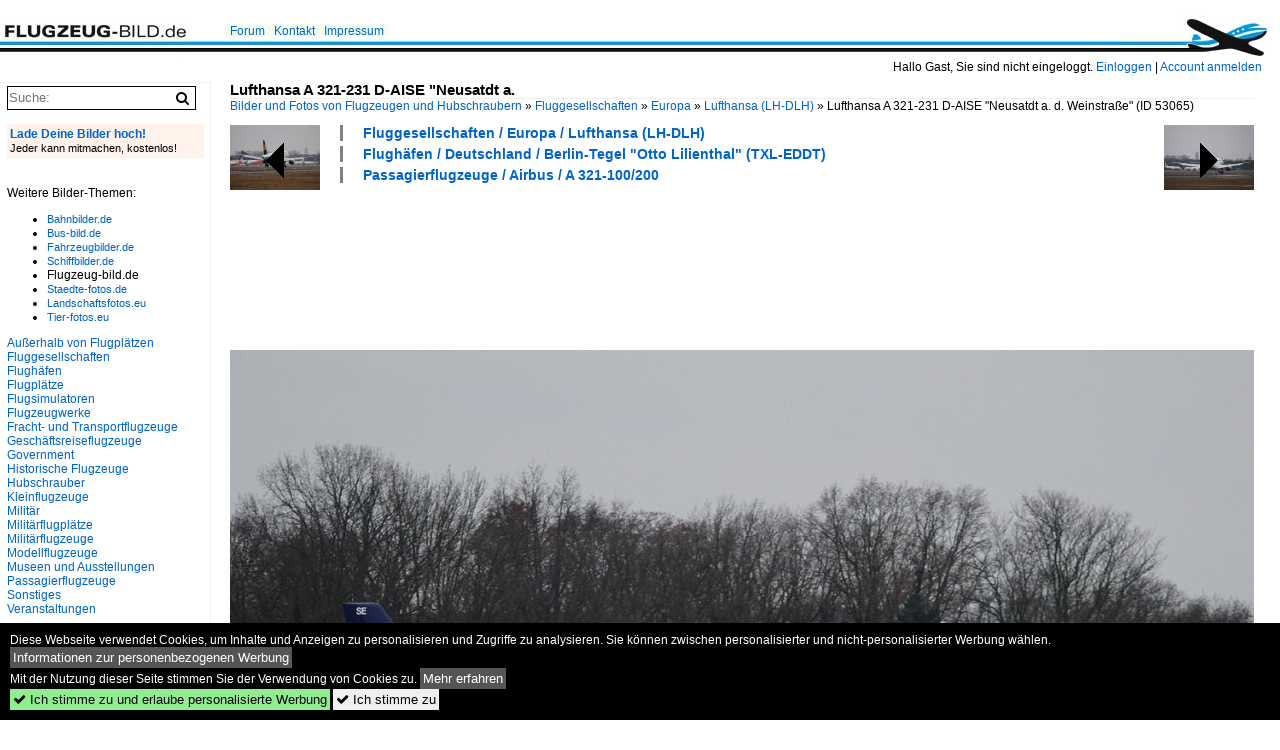

--- FILE ---
content_type: text/html; charset=iso-8859-15
request_url: https://www.flugzeug-bild.de/bild/fluggesellschaften~europa~lufthansa-lh-dlh/53065/lufthansa-a-321-231-d-aise-neusatdt-a.html
body_size: 9568
content:
<!DOCTYPE html>
<html>
<head>
<link rel="stylesheet" href="//www.bahnbilder.de/css/temp/9129a76cf485747081ab759381a3f5f7.css" />
<link rel="stylesheet" href="/css/bahnbilder.css" />
<title>Lufthansa A 321-231 D-AISE "Neusatdt a. d. Weinstraße" kurz vor dem Start in Berlin-Tegel am 03.03.2013 - Flugzeug-bild.de</title>
<meta http-equiv="Content-Type" content="text/html;charset=ISO-8859-15" />

<style type="text/css">
			a {color:#0065C4;}
body, #weiterebilderaccordion h3 {background-color:#FFFFFF;}
.custombackground {background-color:rgba(255,255,255,0.89) !important;}
</style><link rel="canonical" href="/bild/fluggesellschaften~europa~lufthansa-lh-dlh/53065/lufthansa-a-321-231-d-aise-neusatdt-a.html" /><meta property="og:image" content="https://www.flugzeug-bild.de//1024/lufthansa-a-321-231-d-aise-neusatdt-53065.jpg" /><meta name="description" content="Lufthansa A 321-231 D-AISE  Neusatdt a. d. Weinstraße  kurz vor dem Start in Berlin-Tegel am 03.03.2013. Foto, 13.05.2013 1024x727 Pixel, Frank Maczkowicz" />


<script async src="//pagead2.googlesyndication.com/pagead/js/adsbygoogle.js"></script>
<script>(adsbygoogle=window.adsbygoogle||[]).requestNonPersonalizedAds=1;</script>

</head>
<body>
	<div class="top_div"></div>
            <img src="/img/flugzeug-bild.de.line.jpg" class="top_image_line" style="" alt="" title="" />
                <img class="top_image_logo" src="/img/flugzeug-bild.de.jpg" alt="flugzeug-bild.de" title="flugzeug-bild.de" />
    	<a href="/" class="top_image_schrift"><img src="/img/flugzeug-bild.de.schrift.jpg" style="border:0;" alt="flugzeug-bild.de" title="flugzeug-bild.de" /></a>
    
    <div class="topmenu_right" style="top:60px;">
        Hallo Gast, Sie sind nicht eingeloggt.  <a href="/?name=Einloggen" style="font-size: 11 px;">Einloggen</a> | <a href="/?name=Name_registrieren" style="font-size: 11 px;">Account anmelden</a>&nbsp;	</div>

    	<div class="topmenu" style="left:225px;">
        <a href="/name/forum.html">Forum</a>&nbsp;&nbsp;
    <a href="/?name=e-mail" rel="nofollow">Kontakt</a>&nbsp;&nbsp;                	<a href="/name/Impressum.html" rel="nofollow">Impressum</a>

	</div>
    

<div style="" id="inhalt" >

<!--hauptinhalt_start-->
<script async src="//www.bahnbilder.de/js/jquery-1.12.4.min.js"></script><script async src="//www.bahnbilder.de/js/jquery-ui-1.12.1.custom.min.js"></script><script type="text/javascript">function codewendt_load_async790921852() {        var a = document.createElement('link');a.rel = 'stylesheet';a.href = '//www.bahnbilder.de/js/jquery-ui-1.12.1.custom/jquery-ui.min.css';a.type = 'text/css';        var b = document.getElementsByTagName('link')[0];        b.parentNode.insertBefore(a, b);    }window.addEventListener('load', codewendt_load_async790921852, false);</script><script type="text/javascript">if(typeof bahnbilder_has_jquery != "function") { function bahnbilder_has_jquery() {try{ var test=$("body");return true } catch(e) {return false;}}}</script><h3 class="atitle">Lufthansa A 321-231 D-AISE "Neusatdt a.</h3>
<div class="breadcrumb"><a href="/" itemprop="url"><span itemprop="title">Bilder und Fotos von Flugzeugen und Hubschraubern</span></a> &raquo; <div itemscope itemtype="http://data-vocabulary.org/Breadcrumb" class="crumb w3-show-inline-block"><a href="/name/bilder/hierarchie1/Fluggesellschaften.html" itemprop="url"><span itemprop="title">Fluggesellschaften</span></a></div> &raquo; <div itemscope itemtype="http://data-vocabulary.org/Breadcrumb" class="crumb w3-show-inline-block"><a href="/name/bilder/hierarchie1/Fluggesellschaften/hierarchie2/Europa.html" itemprop="url"><span itemprop="title">Europa</span></a></div> &raquo; <div itemscope itemtype="http://data-vocabulary.org/Breadcrumb" class="crumb w3-show-inline-block"><a href="/name/galerie/kategorie/fluggesellschaften~europa~lufthansa-lh-dlh.html" itemprop="url"><span itemprop="title">Lufthansa (LH-DLH)</span></a></div> &raquo; <div itemscope itemtype="http://data-vocabulary.org/Breadcrumb" class="crumb w3-show-inline-block"><span itemprop="title">Lufthansa A 321-231 D-AISE "Neusatdt a. d. Weinstraße" </span></div></div> (ID 53065)

<div class="a1024">
	<div class="einzelbildookategoriendiv">
		<div class="einzelbildoonext"><a href="/bild/passagierflugzeuge~airbus~a-319/53066/lufthansa-a-319-112-d-aknh-bei-der.html"><div class="thumb thumb_with_text"><div id="einzelbildoonextarrow"></div><img src="/bilder/thumbs/passagierflugzeuge--airbus--a-319-100-53066.jpg" alt="Lufthansa A 319-112 D-AKNH bei der Landung in Berlin-Tegel am 03.03.2013" title="Lufthansa A 319-112 D-AKNH bei der Landung in Berlin-Tegel am 03.03.2013"  /></div></a></div>
		<div class="einzelbildooprevious"><a href="/bild/fluggesellschaften~europa~lufthansa-lh-dlh/53064/lufthansa-a-320-211-d-aiqc-zwickau-bei.html"><div class="thumb thumb_with_text"><div id="einzelbildoopreviousarrow"></div><img src="/bilder/thumbs/fluggesellschaften--europa--lufthansa-lh-dlh-53064.jpg" alt="Lufthansa A 320-211 D-AIQC  Zwickau  bei der Landung in Berlin-Tegel am 03.03.2013" title="Lufthansa A 320-211 D-AIQC  Zwickau  bei der Landung in Berlin-Tegel am 03.03.2013"  /></div></a></div>
		<div class="einzelbildootextkat">
			<ul class="additionallinks"><li><a href="/name/galerie/kategorie/fluggesellschaften~europa~lufthansa-lh-dlh.html" title="Fluggesellschaften / Europa / Lufthansa (LH-DLH)">Fluggesellschaften / Europa / Lufthansa (LH-DLH)</a></li><li><a href="/name/galerie/kategorie/flughaefen~deutschland~berlin-tegel-txl.html" title="Flughäfen / Deutschland / Berlin-Tegel "Otto Lilienthal"  (TXL-EDDT)">Flughäfen / Deutschland / Berlin-Tegel "Otto Lilienthal"  (TXL-EDDT)</a></li><li><a href="/name/galerie/kategorie/passagierflugzeuge~airbus~a-321.html" title="Passagierflugzeuge / Airbus / A 321-100/200">Passagierflugzeuge / Airbus / A 321-100/200</a></li></ul><ul class="additionallinks"><li></li></ul>			<ul class="additionallinks"><li></li></ul>
		</div>
	</div>
	<br />
</div>

<div class="clearboth werbekasten">
	
<!-- FL-B.de Einzelbild oben Nr. 1 -->
<ins class="adsbygoogle"
     style="display:inline-block;width:728px;height:90px"
     data-ad-client="ca-pub-0849868549783210"
     data-ad-slot="3060979913"></ins>
<script>
(adsbygoogle = window.adsbygoogle || []).push({});
</script></div><br /><br />

<div class="bildcontainer">
				
	<img src="/1024/lufthansa-a-321-231-d-aise-neusatdt-53065.jpg" width="1024" height="727" alt="Lufthansa A 321-231 D-AISE  Neusatdt a. d. Weinstraße  kurz vor dem Start in Berlin-Tegel am 03.03.2013" title="Lufthansa A 321-231 D-AISE  Neusatdt a. d. Weinstraße  kurz vor dem Start in Berlin-Tegel am 03.03.2013" id="hauptbild" />
        	
	<p class="beschreibung">Lufthansa A 321-231 D-AISE "Neusatdt a. d. Weinstraße" kurz vor dem Start in Berlin-Tegel am 03.03.2013</p>
	<p><strong><a href="/name/profil/fotograf_id/12048.html">Frank Maczkowicz</a></strong> <a href="//"></a> <span class="grau">13.05.2013, 399 Aufrufe,  0 Kommentare</span></p>
	<p class="grau"></p>
	<p>
<!-- Einzelbild LB unten responsive -->
<ins class="adsbygoogle"
     style="display:block"
     data-ad-client="ca-pub-0849868549783210"
     data-ad-slot="4546013098"
     data-ad-format="link"></ins>
<script>
(adsbygoogle = window.adsbygoogle || []).push({});
</script></p>
</div>


<div class="a1024 thumblinkarray">
	<div class="thumblinkarray w3-padding a728"><div id="flugzeugbilder-53063" class="thumblink" style="margin-right:57px;"><a href="/bild/flughaefen~deutschland~berlin-tegel-txl/53063/air-berlin-b-737-86j-d-abkk-bei.html"><img src="/bilder/thumbs/flughaefen--deutschland--berlin-tegel-otto-lilienthal--txl-eddt-53063.jpg" alt="Air Berlin B 737-86J D-ABKK bei der Landung in Berlin-Tegel am 01.03.2013 " title="Air Berlin B 737-86J D-ABKK bei der Landung in Berlin-Tegel am 01.03.2013 " width="102" height="70" /></a></div><div id="flugzeugbilder-53064" class="thumblink" style="margin-right:57px;"><a href="/bild/fluggesellschaften~europa~lufthansa-lh-dlh/53064/lufthansa-a-320-211-d-aiqc-zwickau-bei.html"><img src="/bilder/thumbs/fluggesellschaften--europa--lufthansa-lh-dlh-53064.jpg" alt="Lufthansa A 320-211 D-AIQC  Zwickau  bei der Landung in Berlin-Tegel am 03.03.2013" title="Lufthansa A 320-211 D-AIQC  Zwickau  bei der Landung in Berlin-Tegel am 03.03.2013" width="98" height="70" /></a></div><div id="flugzeugbilder-53065" class="thumblink thumblink_active" style="margin-right:57px;"><a href="/bild/fluggesellschaften~europa~lufthansa-lh-dlh/53065/lufthansa-a-321-231-d-aise-neusatdt-a.html"><img src="/bilder/thumbs/fluggesellschaften--europa--lufthansa-lh-dlh-53065.jpg" alt="Lufthansa A 321-231 D-AISE  Neusatdt a." title="Lufthansa A 321-231 D-AISE  Neusatdt a." width="99" height="70" /></a></div><div id="flugzeugbilder-53066" class="thumblink" style="margin-right:57px;"><a href="/bild/passagierflugzeuge~airbus~a-319/53066/lufthansa-a-319-112-d-aknh-bei-der.html"><img src="/bilder/thumbs/passagierflugzeuge--airbus--a-319-100-53066.jpg" alt="Lufthansa A 319-112 D-AKNH bei der Landung in Berlin-Tegel am 03.03.2013" title="Lufthansa A 319-112 D-AKNH bei der Landung in Berlin-Tegel am 03.03.2013" width="96" height="70" /></a></div><div id="flugzeugbilder-53072" class="thumblink"><a href="/bild/flughaefen~deutschland~berlin-tegel-txl/53072/air-berlin-b-737-8bk-d-abbk-kurz.html"><img src="/bilder/thumbs/flughaefen--deutschland--berlin-tegel-otto-lilienthal--txl-eddt-53072.jpg" alt="Air Berlin B 737-8BK D-ABBK kurz vor dem Start in Berlin-Tegel am 03.03.2013" title="Air Berlin B 737-8BK D-ABBK kurz vor dem Start in Berlin-Tegel am 03.03.2013" width="100" height="70" /></a></div></div>    	<div class="clearboth werbekasten">
<!-- FL-B.de Einzelbild Mitte Nr. 2 -->
<ins class="adsbygoogle"
     style="display:inline-block;width:728px;height:90px"
     data-ad-client="ca-pub-0849868549783210"
     data-ad-slot="4740711739"></ins>
<script>
(adsbygoogle = window.adsbygoogle || []).push({});
</script></div>
</div>

<div class="a1024 clearboth einzelbild_aktionen">
	<div id="einzelbild_likes"><div id="likeliste53065"></div></div>
	<div id="einzelbild_kommentaranzahl_neu"><span class="einzelbild_kommentarzahl">0</span> Kommentare, <a href="/name/kommentare.html">Alle Kommentare</a></div>
	<a class="w3-button w3-khaki" rel="nofollow" onclick="try{$.ajax({url:'/?name=einloggen&template_file=index_leer.html&comment_id=53065&backto=%2Fbild%2Ffluggesellschaften%7Eeuropa%7Elufthansa-lh-dlh%2F53065%2Flufthansa-a-321-231-d-aise-neusatdt-a.html%23tocomment53065',success: function(data) {$('#commentlogin34972').html(data);}});}catch(e){kklicked=this;if(typeof bahnbilder_load_jquery == 'function') bahnbilder_load_jquery();window.setTimeout('kklicked.click();',300);}return false;" href="/?name=einloggen&comment_id=53065&backto=%2Fbild%2Ffluggesellschaften%7Eeuropa%7Elufthansa-lh-dlh%2F53065%2Flufthansa-a-321-231-d-aise-neusatdt-a.html%23tocomment53065"><strong>Kommentar verfassen</strong></a><div id="commentlogin34972" style="margin:20px;"></div>	
	<div id="einzelbildkommentare"><!--einzelbildkommentare_anfang--><!--einzelbildkommentare_ende--></div>
	<div class="bildvorschau" id="bild179083">
	<a href="/bild/fluggesellschaften~europa~lufthansa-lh-dlh/179083/lufthansa-d-aizf-airbus-a320-214-msn-4289.html" ><img src="/bilder/thumbs/fluggesellschaften--europa--lufthansa-lh-dlh-179083.jpg" width="150" alt="Lufthansa, D-AIZF, Airbus A320-214, msn: 4289,  Fulda , 05.September 2025, ZRH Z&#252;rich, Switzerland." title="Lufthansa, D-AIZF, Airbus A320-214, msn: 4289,  Fulda , 05.September 2025, ZRH Z&#252;rich, Switzerland." /></a>
	<div class="bildinfo" style="min-height:100px;">
		<div style="min-height:60px;">
			<strong>Lufthansa, D-AIZF, Airbus A320-214, msn: 4289, "Fulda", 05.September 2025, ZRH Z&#252;rich, Switzerland.</strong> <a class="klein awesome grau" href="/1200/lufthansa-d-aizf-airbus-a320-214-msn-179083.jpg" target="_blank" title="Lufthansa, D-AIZF, Airbus A320-214, msn: 4289,  Fulda , 05.September 2025, ZRH Z&#252;rich, Switzerland.">&#xf08e;</a>			<br />
			<a href="/name/profil/fotograf_id/23868.html">Peter Leu</a>		</div>
		<br />
		<div class="bildzusatzinfo">
			<span class="klein"><a href="/name/galerie/kategorie/fluggesellschaften~europa~lufthansa-lh-dlh.html" title="Europa Lufthansa (LH-DLH)">Fluggesellschaften / Europa / Lufthansa (LH-DLH)</a>, <a href="/name/galerie/kategorie/passagierflugzeuge~airbus~a-320.html" title="Airbus A 320-200">Passagierflugzeuge / Airbus / A 320-200</a>, <a href="/name/galerie/kategorie/flughaefen~schweiz~zurich-zrh.html" title="Schweiz Zürich  (ZRH-LSZH)">Flugh&#228;fen / Schweiz / Z&#252;rich  (ZRH-LSZH)</a></span>
			<p class="klein">
			<span class="awesome" title="14 Aufrufe">&#xf06e;</span> 14 
			 			<span class="grau">
				1200x800 Px, 19.01.2026							</span>
						</p>
		</div>
	</div>
</div>
<div class="bildvorschau" id="bild179008">
	<a href="/bild/passagierflugzeuge~airbus~a-319/179008/lufthansa-airbus-a-319-114-d-ailm-friedrichshafen.html" ><img src="/bilder/thumbs/passagierflugzeuge--airbus--a-319-100-179008.jpg" width="150" alt="Lufthansa, Airbus A 319-114, D-AILM  Friedrichshafen , BER, 19.10.2025" title="Lufthansa, Airbus A 319-114, D-AILM  Friedrichshafen , BER, 19.10.2025" /></a>
	<div class="bildinfo" style="min-height:105px;">
		<div style="min-height:65px;">
			<strong>Lufthansa, Airbus A 319-114, D-AILM "Friedrichshafen", BER, 19.10.2025</strong> <a class="klein awesome grau" href="/1200/lufthansa-airbus-a-319-114-d-ailm-179008.jpg" target="_blank" title="Lufthansa, Airbus A 319-114, D-AILM  Friedrichshafen , BER, 19.10.2025">&#xf08e;</a>			<br />
			<a href="/name/profil/fotograf_id/12048.html">Frank Maczkowicz</a>		</div>
		<br />
		<div class="bildzusatzinfo">
			<span class="klein"><a href="/name/galerie/kategorie/passagierflugzeuge~airbus~a-319.html" title="Airbus A 319-100">Passagierflugzeuge / Airbus / A 319-100</a>, <a href="/name/galerie/kategorie/fluggesellschaften~europa~lufthansa-lh-dlh.html" title="Europa Lufthansa (LH-DLH)">Fluggesellschaften / Europa / Lufthansa (LH-DLH)</a>, <a href="/name/galerie/kategorie/flughaefen~deutschland~berlin-brandenburgber.html" title="Deutschland Berlin-Brandenburg "Willy Brandt"  (BER-EDDB)">Flugh&#228;fen / Deutschland / Berlin-Brandenburg "Willy Brandt"  (BER-EDDB)</a></span>
			<p class="klein">
			<span class="awesome" title="14 Aufrufe">&#xf06e;</span> 14 
			 			<span class="grau">
				1200x842 Px, 15.01.2026				<span class="awesome" title="mit Karte">&#61505;</span>			</span>
						</p>
		</div>
	</div>
</div>
<div class="bildvorschau" id="bild178954">
	<a href="/bild/fluggesellschaften~europa~lufthansa-lh-dlh/178954/lufthansa-airbus-a-321-131-d-airx-weimar.html" ><img src="/bilder/thumbs/fluggesellschaften--europa--lufthansa-lh-dlh-178954.jpg" width="150" alt="Lufthansa, Airbus A 321-131, D-AIRX  Weimar , BER, 19.10.2025" title="Lufthansa, Airbus A 321-131, D-AIRX  Weimar , BER, 19.10.2025" /></a>
	<div class="bildinfo" style="min-height:106px;">
		<div style="min-height:66px;">
			<strong>Lufthansa, Airbus A 321-131, D-AIRX "Weimar", BER, 19.10.2025</strong> <a class="klein awesome grau" href="/1200/lufthansa-airbus-a-321-131-d-airx-178954.jpg" target="_blank" title="Lufthansa, Airbus A 321-131, D-AIRX  Weimar , BER, 19.10.2025">&#xf08e;</a>			<br />
			<a href="/name/profil/fotograf_id/12048.html">Frank Maczkowicz</a>		</div>
		<br />
		<div class="bildzusatzinfo">
			<span class="klein"><a href="/name/galerie/kategorie/fluggesellschaften~europa~lufthansa-lh-dlh.html" title="Europa Lufthansa (LH-DLH)">Fluggesellschaften / Europa / Lufthansa (LH-DLH)</a>, <a href="/name/galerie/kategorie/passagierflugzeuge~airbus~a-321.html" title="Airbus A 321-100/200">Passagierflugzeuge / Airbus / A 321-100/200</a>, <a href="/name/galerie/kategorie/flughaefen~deutschland~berlin-brandenburgber.html" title="Deutschland Berlin-Brandenburg "Willy Brandt"  (BER-EDDB)">Flugh&#228;fen / Deutschland / Berlin-Brandenburg "Willy Brandt"  (BER-EDDB)</a></span>
			<p class="klein">
			<span class="awesome" title="23 Aufrufe">&#xf06e;</span> 23 
			 			<span class="grau">
				1200x848 Px, 12.01.2026				<span class="awesome" title="mit Karte">&#61505;</span>			</span>
						</p>
		</div>
	</div>
</div>
<div class="bildvorschau" id="bild178932">
	<a href="/bild/fluggesellschaften~europa~lufthansa-lh-dlh/178932/lufthansa-airbus-a-321-231-d-aisw-stade.html" ><img src="/bilder/thumbs/fluggesellschaften--europa--lufthansa-lh-dlh-178932.jpg" width="150" alt="Lufthansa, Airbus A 321-231, D-.AISW  Stade , BER, 19.10.2025" title="Lufthansa, Airbus A 321-231, D-.AISW  Stade , BER, 19.10.2025" /></a>
	<div class="bildinfo" style="min-height:104px;">
		<div style="min-height:64px;">
			<strong>Lufthansa, Airbus A 321-231, D-.AISW "Stade", BER, 19.10.2025</strong> <a class="klein awesome grau" href="/1200/lufthansa-airbus-a-321-231-d-aisw-178932.jpg" target="_blank" title="Lufthansa, Airbus A 321-231, D-.AISW  Stade , BER, 19.10.2025">&#xf08e;</a>			<br />
			<a href="/name/profil/fotograf_id/12048.html">Frank Maczkowicz</a>		</div>
		<br />
		<div class="bildzusatzinfo">
			<span class="klein"><a href="/name/galerie/kategorie/fluggesellschaften~europa~lufthansa-lh-dlh.html" title="Europa Lufthansa (LH-DLH)">Fluggesellschaften / Europa / Lufthansa (LH-DLH)</a>, <a href="/name/galerie/kategorie/passagierflugzeuge~airbus~a-321.html" title="Airbus A 321-100/200">Passagierflugzeuge / Airbus / A 321-100/200</a>, <a href="/name/galerie/kategorie/flughaefen~deutschland~berlin-brandenburgber.html" title="Deutschland Berlin-Brandenburg "Willy Brandt"  (BER-EDDB)">Flugh&#228;fen / Deutschland / Berlin-Brandenburg "Willy Brandt"  (BER-EDDB)</a></span>
			<p class="klein">
			<span class="awesome" title="20 Aufrufe">&#xf06e;</span> 20 
			 			<span class="grau">
				1200x832 Px, 11.01.2026				<span class="awesome" title="mit Karte">&#61505;</span>			</span>
						</p>
		</div>
	</div>
</div>

	<div id="weiterebilderaccordion">
		<h3><a href="/name/galerie/kategorie/fluggesellschaften~europa~lufthansa-lh-dlh.html">Weitere Bilder aus "Fluggesellschaften / Europa / Lufthansa (LH-DLH)"</a></h3><div class="thumblinkarray w3-padding a1024"><div id="flugzeugbilder-53064" class="thumblink" style="margin-right:15px;"><a href="/bild/fluggesellschaften~europa~lufthansa-lh-dlh/53064/lufthansa-a-320-211-d-aiqc-zwickau-bei.html"><img src="/bilder/thumbs/fluggesellschaften--europa--lufthansa-lh-dlh-53064.jpg" alt="Lufthansa A 320-211 D-AIQC  Zwickau  bei der Landung in Berlin-Tegel am 03.03.2013" title="Lufthansa A 320-211 D-AIQC  Zwickau  bei der Landung in Berlin-Tegel am 03.03.2013" width="125" height="90" /></a></div><div id="flugzeugbilder-53060" class="thumblink" style="margin-right:15px;"><a href="/bild/passagierflugzeuge~airbus~a-319/53060/lufthansa-a-319-112-d-aibf-sinsheim-bei.html"><img src="/bilder/thumbs/passagierflugzeuge--airbus--a-319-100-53060.jpg" alt="Lufthansa A 319-112 D-AIBF  Sinsheim  bei der Landung in Berlin-Tegel am 01.03.2013" title="Lufthansa A 319-112 D-AIBF  Sinsheim  bei der Landung in Berlin-Tegel am 01.03.2013" width="135" height="90" /></a></div><div id="flugzeugbilder-53059" class="thumblink" style="margin-right:15px;"><a href="/bild/fluggesellschaften~europa~lufthansa-lh-dlh/53059/lufthansa-a-320-214-d-aizf-bei-der.html"><img src="/bilder/thumbs/fluggesellschaften--europa--lufthansa-lh-dlh-53059.jpg" alt="Lufthansa A 320-214 D-AIZF bei der Landung in Berlin-Tegel am 01.03.2013" title="Lufthansa A 320-214 D-AIZF bei der Landung in Berlin-Tegel am 01.03.2013" width="133" height="90" /></a></div><div id="flugzeugbilder-53037" class="thumblink" style="margin-right:15px;"><a href="/bild/passagierflugzeuge~airbus~a-319/53037/lufthansa-a-319-112-d-aibd-pirmasens-bei.html"><img src="/bilder/thumbs/passagierflugzeuge--airbus--a-319-100-53037.jpg" alt="Lufthansa A 319-112 D-AIBD  Pirmasens  bei der Landung in Berlin-Tegel am 01.03.2013" title="Lufthansa A 319-112 D-AIBD  Pirmasens  bei der Landung in Berlin-Tegel am 01.03.2013" width="129" height="90" /></a></div><div id="flugzeugbilder-53036" class="thumblink" style="margin-right:15px;"><a href="/bild/fluggesellschaften~europa~lufthansa-lh-dlh/53036/lufthansa-a-321-231-d-aidu-bei-der.html"><img src="/bilder/thumbs/fluggesellschaften--europa--lufthansa-lh-dlh-53036.jpg" alt="Lufthansa A 321-231 D-AIDU bei der Landung in Berlin-Tegel am 01.03.2013" title="Lufthansa A 321-231 D-AIDU bei der Landung in Berlin-Tegel am 01.03.2013" width="134" height="90" /></a></div><div id="flugzeugbilder-53035" class="thumblink" style="margin-right:15px;"><a href="/bild/fluggesellschaften~europa~lufthansa-lh-dlh/53035/lufthansa-a-321-131-d-aire-osnabrueck-bei.html"><img src="/bilder/thumbs/fluggesellschaften--europa--lufthansa-lh-dlh-53035.jpg" alt="Lufthansa A 321-131 D-AIRE  Osnabrück  bei der Landung in Berlin-Tegel am 01.03.2013" title="Lufthansa A 321-131 D-AIRE  Osnabrück  bei der Landung in Berlin-Tegel am 01.03.2013" width="135" height="90" /></a></div><div id="flugzeugbilder-53031" class="thumblink" style="margin-left:2px;"><a href="/bild/fluggesellschaften~europa~lufthansa-lh-dlh/53031/lufthansa-a-321-231-d-aidh-bei-der.html"><img src="/bilder/thumbs/fluggesellschaften--europa--lufthansa-lh-dlh-53031.jpg" alt="Lufthansa A 321-231 D-AIDH bei der Landung in Berlin-Tegel am 01.03.2013" title="Lufthansa A 321-231 D-AIDH bei der Landung in Berlin-Tegel am 01.03.2013" width="136" height="90" /></a></div><div id="flugzeugbilder-52954" class="thumblink" style="margin-right:17px;"><a href="/bild/fluggesellschaften~europa~lufthansa-lh-dlh/52954/lufthansa-boeing-737-500-d-abio-wesel-in.html"><img src="/bilder/thumbs/fluggesellschaften--europa--lufthansa-lh-dlh-52954.jpg" alt="Lufthansa Boeing 737-500 D-ABIO  Wesel  in DUS, 16.4.12" title="Lufthansa Boeing 737-500 D-ABIO  Wesel  in DUS, 16.4.12" width="136" height="90" /></a></div><div id="flugzeugbilder-52926" class="thumblink" style="margin-right:17px;"><a href="/bild/fluggesellschaften~europa~lufthansa-lh-dlh/52926/lufthansad-aiptcn117airbus-a320-21102052013ham-eddhhamburggermany.html"><img src="/bilder/thumbs/fluggesellschaften--europa--lufthansa-lh-dlh-52926.jpg" alt="Lufthansa,D-AIPT,(c/n117),Airbus A320-211,02.05.2013,HAM-EDDH,Hamburg,Germany" title="Lufthansa,D-AIPT,(c/n117),Airbus A320-211,02.05.2013,HAM-EDDH,Hamburg,Germany" width="147" height="90" /></a></div><div id="flugzeugbilder-52925" class="thumblink" style="margin-right:17px;"><a href="/bild/fluggesellschaften~europa~lufthansa-lh-dlh/52925/lufthansad-aipmcn104airbus-a320-21105052013ham-eddhham-eddhhamburggermany.html"><img src="/bilder/thumbs/fluggesellschaften--europa--lufthansa-lh-dlh-52925.jpg" alt="Lufthansa,D-AIPM,(c/n104),Airbus A320-211,05.05.2013,HAM-EDDH,HAM-EDDH,Hamburg,Germany" title="Lufthansa,D-AIPM,(c/n104),Airbus A320-211,05.05.2013,HAM-EDDH,HAM-EDDH,Hamburg,Germany" width="138" height="90" /></a></div><div id="flugzeugbilder-52915" class="thumblink" style="margin-right:17px;"><a href="/bild/fluggesellschaften~europa~lufthansa-lh-dlh/52915/lufthansa-b737-300-d-abee-nach-dem-takeoff.html"><img src="/bilder/thumbs/fluggesellschaften--europa--lufthansa-lh-dlh-52915.jpg" alt="Lufthansa B737-300 D-ABEE nach dem Takeoff auf 05R in DUS / EDDL / D&#252;sseldorf am 07.10.2007" title="Lufthansa B737-300 D-ABEE nach dem Takeoff auf 05R in DUS / EDDL / D&#252;sseldorf am 07.10.2007" width="120" height="90" /></a></div><div id="flugzeugbilder-52912" class="thumblink" style="margin-right:17px;"><a href="/bild/fluggesellschaften~europa~lufthansa-lh-dlh/52912/lufthansa-b737-300-d-abed-nach-dem-takeoff.html"><img src="/bilder/thumbs/fluggesellschaften--europa--lufthansa-lh-dlh-52912.jpg" alt="Lufthansa B737-300 D-ABED nach dem Takeoff auf 05R in DUS / EDDL / D&#252;sseldorf am 07.10.2007" title="Lufthansa B737-300 D-ABED nach dem Takeoff auf 05R in DUS / EDDL / D&#252;sseldorf am 07.10.2007" width="119" height="90" /></a></div><div id="flugzeugbilder-52898" class="thumblink" style="margin-right:17px;"><a href="/bild/passagierflugzeuge~airbus~a-319/52898/lufthansa-a-319-112-d-aiba-bei-der.html"><img src="/bilder/thumbs/passagierflugzeuge--airbus--a-319-100-52898.jpg" alt="Lufthansa A 319-112 D-AIBA bei der Landung in Berlin-Tegel am 01.03.2013" title="Lufthansa A 319-112 D-AIBA bei der Landung in Berlin-Tegel am 01.03.2013" width="126" height="90" /></a></div><div id="flugzeugbilder-52855" class="thumblink" style="margin-left:2px;"><a href="/bild/fluggesellschaften~europa~lufthansa-lh-dlh/52855/lufthansa-a-321-231-d-aisn-goeppingen-bei.html"><img src="/bilder/thumbs/fluggesellschaften--europa--lufthansa-lh-dlh-52855.jpg" alt="Lufthansa A 321-231 D-AISN  Göppingen  bei der Landung in Berlin-Tegel am 01.03.2013" title="Lufthansa A 321-231 D-AISN  Göppingen  bei der Landung in Berlin-Tegel am 01.03.2013" width="129" height="90" /></a></div></div><h3><a href="/name/galerie/kategorie/flughaefen~deutschland~berlin-tegel-txl.html">Weitere Bilder aus "Flughäfen / Deutschland / Berlin-Tegel "Otto Lilienthal"  (TXL-EDDT)"</a></h3><div class="thumblinkarray w3-padding a1024"><div id="flugzeugbilder-53064" class="thumblink" style="margin-right:17px;"><a href="/bild/fluggesellschaften~europa~lufthansa-lh-dlh/53064/lufthansa-a-320-211-d-aiqc-zwickau-bei.html"><img src="/bilder/thumbs/fluggesellschaften--europa--lufthansa-lh-dlh-53064.jpg" alt="Lufthansa A 320-211 D-AIQC  Zwickau  bei der Landung in Berlin-Tegel am 03.03.2013" title="Lufthansa A 320-211 D-AIQC  Zwickau  bei der Landung in Berlin-Tegel am 03.03.2013" width="125" height="90" /></a></div><div id="flugzeugbilder-53063" class="thumblink" style="margin-right:17px;"><a href="/bild/flughaefen~deutschland~berlin-tegel-txl/53063/air-berlin-b-737-86j-d-abkk-bei.html"><img src="/bilder/thumbs/flughaefen--deutschland--berlin-tegel-otto-lilienthal--txl-eddt-53063.jpg" alt="Air Berlin B 737-86J D-ABKK bei der Landung in Berlin-Tegel am 01.03.2013 " title="Air Berlin B 737-86J D-ABKK bei der Landung in Berlin-Tegel am 01.03.2013 " width="130" height="90" /></a></div><div id="flugzeugbilder-53062" class="thumblink" style="margin-right:17px;"><a href="/bild/flughaefen~deutschland~berlin-tegel-txl/53062/air-france-a-321-212-f-gtaj-bei.html"><img src="/bilder/thumbs/flughaefen--deutschland--berlin-tegel-otto-lilienthal--txl-eddt-53062.jpg" alt="Air France A 321-212 F-GTAJ bei der Landung in Berlin-Tegel am 01.03.2013" title="Air France A 321-212 F-GTAJ bei der Landung in Berlin-Tegel am 01.03.2013" width="128" height="90" /></a></div><div id="flugzeugbilder-53061" class="thumblink" style="margin-right:17px;"><a href="/bild/flughaefen~deutschland~berlin-tegel-txl/53061/klm-b-737-8k2-ph-bga-bei-der.html"><img src="/bilder/thumbs/flughaefen--deutschland--berlin-tegel-otto-lilienthal--txl-eddt-53061.jpg" alt="KLM B 737-8K2 PH-BGA bei der Landung in Berlin-Tegel am 01.03.2013" title="KLM B 737-8K2 PH-BGA bei der Landung in Berlin-Tegel am 01.03.2013" width="127" height="90" /></a></div><div id="flugzeugbilder-53060" class="thumblink" style="margin-right:17px;"><a href="/bild/passagierflugzeuge~airbus~a-319/53060/lufthansa-a-319-112-d-aibf-sinsheim-bei.html"><img src="/bilder/thumbs/passagierflugzeuge--airbus--a-319-100-53060.jpg" alt="Lufthansa A 319-112 D-AIBF  Sinsheim  bei der Landung in Berlin-Tegel am 01.03.2013" title="Lufthansa A 319-112 D-AIBF  Sinsheim  bei der Landung in Berlin-Tegel am 01.03.2013" width="135" height="90" /></a></div><div id="flugzeugbilder-53059" class="thumblink" style="margin-right:17px;"><a href="/bild/fluggesellschaften~europa~lufthansa-lh-dlh/53059/lufthansa-a-320-214-d-aizf-bei-der.html"><img src="/bilder/thumbs/fluggesellschaften--europa--lufthansa-lh-dlh-53059.jpg" alt="Lufthansa A 320-214 D-AIZF bei der Landung in Berlin-Tegel am 01.03.2013" title="Lufthansa A 320-214 D-AIZF bei der Landung in Berlin-Tegel am 01.03.2013" width="133" height="90" /></a></div><div id="flugzeugbilder-53058" class="thumblink" style="margin-left:3px;"><a href="/bild/flughaefen~deutschland~berlin-tegel-txl/53058/transavia-france-b-737-85h-f-gzhv-beim.html"><img src="/bilder/thumbs/flughaefen--deutschland--berlin-tegel-otto-lilienthal--txl-eddt-53058.jpg" alt="Transavia France B 737-85H F-GZHV beim Start in Berlin-Tegel am 01.03.2013" title="Transavia France B 737-85H F-GZHV beim Start in Berlin-Tegel am 01.03.2013" width="136" height="90" /></a></div><div id="flugzeugbilder-53057" class="thumblink" style="margin-right:15px;"><a href="/bild/passagierflugzeuge~airbus~a-320/53057/air-berlin-a-320-214-d-anbc-bei.html"><img src="/bilder/thumbs/passagierflugzeuge--airbus--a-320-200-53057.jpg" alt="Air Berlin A 320-214 D-ANBC bei der Landung in Berlin-Tegel am 01.03.2013" title="Air Berlin A 320-214 D-ANBC bei der Landung in Berlin-Tegel am 01.03.2013" width="146" height="90" /></a></div><div id="flugzeugbilder-53037" class="thumblink" style="margin-right:15px;"><a href="/bild/passagierflugzeuge~airbus~a-319/53037/lufthansa-a-319-112-d-aibd-pirmasens-bei.html"><img src="/bilder/thumbs/passagierflugzeuge--airbus--a-319-100-53037.jpg" alt="Lufthansa A 319-112 D-AIBD  Pirmasens  bei der Landung in Berlin-Tegel am 01.03.2013" title="Lufthansa A 319-112 D-AIBD  Pirmasens  bei der Landung in Berlin-Tegel am 01.03.2013" width="129" height="90" /></a></div><div id="flugzeugbilder-53036" class="thumblink" style="margin-right:15px;"><a href="/bild/fluggesellschaften~europa~lufthansa-lh-dlh/53036/lufthansa-a-321-231-d-aidu-bei-der.html"><img src="/bilder/thumbs/fluggesellschaften--europa--lufthansa-lh-dlh-53036.jpg" alt="Lufthansa A 321-231 D-AIDU bei der Landung in Berlin-Tegel am 01.03.2013" title="Lufthansa A 321-231 D-AIDU bei der Landung in Berlin-Tegel am 01.03.2013" width="134" height="90" /></a></div><div id="flugzeugbilder-53035" class="thumblink" style="margin-right:15px;"><a href="/bild/fluggesellschaften~europa~lufthansa-lh-dlh/53035/lufthansa-a-321-131-d-aire-osnabrueck-bei.html"><img src="/bilder/thumbs/fluggesellschaften--europa--lufthansa-lh-dlh-53035.jpg" alt="Lufthansa A 321-131 D-AIRE  Osnabrück  bei der Landung in Berlin-Tegel am 01.03.2013" title="Lufthansa A 321-131 D-AIRE  Osnabrück  bei der Landung in Berlin-Tegel am 01.03.2013" width="135" height="90" /></a></div><div id="flugzeugbilder-53034" class="thumblink" style="margin-right:15px;"><a href="/bild/flughaefen~deutschland~berlin-tegel-txl/53034/air-berlin-de-havilland-canada-dhc-8-402q.html"><img src="/bilder/thumbs/flughaefen--deutschland--berlin-tegel-otto-lilienthal--txl-eddt-53034.jpg" alt="Air Berlin De Havilland Canada DHC-8-402Q D-ABQF bei der Landung in Berlin-Tegel am 01.03.2013" title="Air Berlin De Havilland Canada DHC-8-402Q D-ABQF bei der Landung in Berlin-Tegel am 01.03.2013" width="124" height="90" /></a></div><div id="flugzeugbilder-53033" class="thumblink" style="margin-right:15px;"><a href="/bild/flughaefen~deutschland~berlin-tegel-txl/53033/brussels-airlines-avro-regjet-rj100-oo-dwk.html"><img src="/bilder/thumbs/flughaefen--deutschland--berlin-tegel-otto-lilienthal--txl-eddt-53033.jpg" alt="Brussels Airlines Avro Regjet RJ100 OO-DWK bei der Landung in Berlin-Tegel am 01.03.2013" title="Brussels Airlines Avro Regjet RJ100 OO-DWK bei der Landung in Berlin-Tegel am 01.03.2013" width="128" height="90" /></a></div><div id="flugzeugbilder-53032" class="thumblink" style="margin-left:3px;"><a href="/bild/passagierflugzeuge~airbus~a-319/53032/air-france-a-319-111-f-grhf-bei.html"><img src="/bilder/thumbs/passagierflugzeuge--airbus--a-319-100-53032.jpg" alt="Air France A 319-111 F-GRHF bei der Landung in Berlin-Tegel am 01.03.2013" title="Air France A 319-111 F-GRHF bei der Landung in Berlin-Tegel am 01.03.2013" width="130" height="90" /></a></div></div><h3><a href="/name/galerie/kategorie/passagierflugzeuge~airbus~a-321.html">Weitere Bilder aus "Passagierflugzeuge / Airbus / A 321-100/200"</a></h3><div class="thumblinkarray w3-padding a1024"><div id="flugzeugbilder-53064" class="thumblink" style="margin-right:17px;"><a href="/bild/fluggesellschaften~europa~lufthansa-lh-dlh/53064/lufthansa-a-320-211-d-aiqc-zwickau-bei.html"><img src="/bilder/thumbs/fluggesellschaften--europa--lufthansa-lh-dlh-53064.jpg" alt="Lufthansa A 320-211 D-AIQC  Zwickau  bei der Landung in Berlin-Tegel am 03.03.2013" title="Lufthansa A 320-211 D-AIQC  Zwickau  bei der Landung in Berlin-Tegel am 03.03.2013" width="125" height="90" /></a></div><div id="flugzeugbilder-53063" class="thumblink" style="margin-right:17px;"><a href="/bild/flughaefen~deutschland~berlin-tegel-txl/53063/air-berlin-b-737-86j-d-abkk-bei.html"><img src="/bilder/thumbs/flughaefen--deutschland--berlin-tegel-otto-lilienthal--txl-eddt-53063.jpg" alt="Air Berlin B 737-86J D-ABKK bei der Landung in Berlin-Tegel am 01.03.2013 " title="Air Berlin B 737-86J D-ABKK bei der Landung in Berlin-Tegel am 01.03.2013 " width="130" height="90" /></a></div><div id="flugzeugbilder-53062" class="thumblink" style="margin-right:17px;"><a href="/bild/flughaefen~deutschland~berlin-tegel-txl/53062/air-france-a-321-212-f-gtaj-bei.html"><img src="/bilder/thumbs/flughaefen--deutschland--berlin-tegel-otto-lilienthal--txl-eddt-53062.jpg" alt="Air France A 321-212 F-GTAJ bei der Landung in Berlin-Tegel am 01.03.2013" title="Air France A 321-212 F-GTAJ bei der Landung in Berlin-Tegel am 01.03.2013" width="128" height="90" /></a></div><div id="flugzeugbilder-53061" class="thumblink" style="margin-right:17px;"><a href="/bild/flughaefen~deutschland~berlin-tegel-txl/53061/klm-b-737-8k2-ph-bga-bei-der.html"><img src="/bilder/thumbs/flughaefen--deutschland--berlin-tegel-otto-lilienthal--txl-eddt-53061.jpg" alt="KLM B 737-8K2 PH-BGA bei der Landung in Berlin-Tegel am 01.03.2013" title="KLM B 737-8K2 PH-BGA bei der Landung in Berlin-Tegel am 01.03.2013" width="127" height="90" /></a></div><div id="flugzeugbilder-53060" class="thumblink" style="margin-right:17px;"><a href="/bild/passagierflugzeuge~airbus~a-319/53060/lufthansa-a-319-112-d-aibf-sinsheim-bei.html"><img src="/bilder/thumbs/passagierflugzeuge--airbus--a-319-100-53060.jpg" alt="Lufthansa A 319-112 D-AIBF  Sinsheim  bei der Landung in Berlin-Tegel am 01.03.2013" title="Lufthansa A 319-112 D-AIBF  Sinsheim  bei der Landung in Berlin-Tegel am 01.03.2013" width="135" height="90" /></a></div><div id="flugzeugbilder-53059" class="thumblink" style="margin-right:17px;"><a href="/bild/fluggesellschaften~europa~lufthansa-lh-dlh/53059/lufthansa-a-320-214-d-aizf-bei-der.html"><img src="/bilder/thumbs/fluggesellschaften--europa--lufthansa-lh-dlh-53059.jpg" alt="Lufthansa A 320-214 D-AIZF bei der Landung in Berlin-Tegel am 01.03.2013" title="Lufthansa A 320-214 D-AIZF bei der Landung in Berlin-Tegel am 01.03.2013" width="133" height="90" /></a></div><div id="flugzeugbilder-53058" class="thumblink" style="margin-left:3px;"><a href="/bild/flughaefen~deutschland~berlin-tegel-txl/53058/transavia-france-b-737-85h-f-gzhv-beim.html"><img src="/bilder/thumbs/flughaefen--deutschland--berlin-tegel-otto-lilienthal--txl-eddt-53058.jpg" alt="Transavia France B 737-85H F-GZHV beim Start in Berlin-Tegel am 01.03.2013" title="Transavia France B 737-85H F-GZHV beim Start in Berlin-Tegel am 01.03.2013" width="136" height="90" /></a></div><div id="flugzeugbilder-53057" class="thumblink" style="margin-right:15px;"><a href="/bild/passagierflugzeuge~airbus~a-320/53057/air-berlin-a-320-214-d-anbc-bei.html"><img src="/bilder/thumbs/passagierflugzeuge--airbus--a-320-200-53057.jpg" alt="Air Berlin A 320-214 D-ANBC bei der Landung in Berlin-Tegel am 01.03.2013" title="Air Berlin A 320-214 D-ANBC bei der Landung in Berlin-Tegel am 01.03.2013" width="146" height="90" /></a></div><div id="flugzeugbilder-53037" class="thumblink" style="margin-right:15px;"><a href="/bild/passagierflugzeuge~airbus~a-319/53037/lufthansa-a-319-112-d-aibd-pirmasens-bei.html"><img src="/bilder/thumbs/passagierflugzeuge--airbus--a-319-100-53037.jpg" alt="Lufthansa A 319-112 D-AIBD  Pirmasens  bei der Landung in Berlin-Tegel am 01.03.2013" title="Lufthansa A 319-112 D-AIBD  Pirmasens  bei der Landung in Berlin-Tegel am 01.03.2013" width="129" height="90" /></a></div><div id="flugzeugbilder-53036" class="thumblink" style="margin-right:15px;"><a href="/bild/fluggesellschaften~europa~lufthansa-lh-dlh/53036/lufthansa-a-321-231-d-aidu-bei-der.html"><img src="/bilder/thumbs/fluggesellschaften--europa--lufthansa-lh-dlh-53036.jpg" alt="Lufthansa A 321-231 D-AIDU bei der Landung in Berlin-Tegel am 01.03.2013" title="Lufthansa A 321-231 D-AIDU bei der Landung in Berlin-Tegel am 01.03.2013" width="134" height="90" /></a></div><div id="flugzeugbilder-53035" class="thumblink" style="margin-right:15px;"><a href="/bild/fluggesellschaften~europa~lufthansa-lh-dlh/53035/lufthansa-a-321-131-d-aire-osnabrueck-bei.html"><img src="/bilder/thumbs/fluggesellschaften--europa--lufthansa-lh-dlh-53035.jpg" alt="Lufthansa A 321-131 D-AIRE  Osnabrück  bei der Landung in Berlin-Tegel am 01.03.2013" title="Lufthansa A 321-131 D-AIRE  Osnabrück  bei der Landung in Berlin-Tegel am 01.03.2013" width="135" height="90" /></a></div><div id="flugzeugbilder-53034" class="thumblink" style="margin-right:15px;"><a href="/bild/flughaefen~deutschland~berlin-tegel-txl/53034/air-berlin-de-havilland-canada-dhc-8-402q.html"><img src="/bilder/thumbs/flughaefen--deutschland--berlin-tegel-otto-lilienthal--txl-eddt-53034.jpg" alt="Air Berlin De Havilland Canada DHC-8-402Q D-ABQF bei der Landung in Berlin-Tegel am 01.03.2013" title="Air Berlin De Havilland Canada DHC-8-402Q D-ABQF bei der Landung in Berlin-Tegel am 01.03.2013" width="124" height="90" /></a></div><div id="flugzeugbilder-53033" class="thumblink" style="margin-right:15px;"><a href="/bild/flughaefen~deutschland~berlin-tegel-txl/53033/brussels-airlines-avro-regjet-rj100-oo-dwk.html"><img src="/bilder/thumbs/flughaefen--deutschland--berlin-tegel-otto-lilienthal--txl-eddt-53033.jpg" alt="Brussels Airlines Avro Regjet RJ100 OO-DWK bei der Landung in Berlin-Tegel am 01.03.2013" title="Brussels Airlines Avro Regjet RJ100 OO-DWK bei der Landung in Berlin-Tegel am 01.03.2013" width="128" height="90" /></a></div><div id="flugzeugbilder-53032" class="thumblink" style="margin-left:3px;"><a href="/bild/passagierflugzeuge~airbus~a-319/53032/air-france-a-319-111-f-grhf-bei.html"><img src="/bilder/thumbs/passagierflugzeuge--airbus--a-319-100-53032.jpg" alt="Air France A 319-111 F-GRHF bei der Landung in Berlin-Tegel am 01.03.2013" title="Air France A 319-111 F-GRHF bei der Landung in Berlin-Tegel am 01.03.2013" width="130" height="90" /></a></div></div>		<h3><a href="/name/galerie/kategorie/suchen/suchbegriff/D-AISE.html">Weitere Bilder der D-AISE</a></h3><div class="thumblinkarray w3-padding a1024"><div id="flugzeugbilder-50391" class="thumblink" style="margin-right:12px;"><a href="/bild/fluggesellschaften~europa~lufthansa-lh-dlh/50391/lufthansa-a-321-231-d-aise-neustadt-adweinstrasse.html"><img src="/bilder/thumbs/fluggesellschaften--europa--lufthansa-lh-dlh-50391.jpg" alt="Lufthansa A 321-231 D-AISE  Neustadt a.d.Weinstraße  bei der Landung in Frankfurt am Main am 16.08.2012" title="Lufthansa A 321-231 D-AISE  Neustadt a.d.Weinstraße  bei der Landung in Frankfurt am Main am 16.08.2012" width="129" height="90" /></a></div><div id="flugzeugbilder-49265" class="thumblink" style="margin-right:12px;"><a href="/bild/fluggesellschaften~europa~lufthansa-lh-dlh/49265/lufthansa-d-aise-airbus-a321-231-23082012-fra.html"><img src="/bilder/thumbs/fluggesellschaften--europa--lufthansa-lh-dlh-49265.jpg" alt="Lufthansa, D-AISE, Airbus, A321-231, 23.08.2012, FRA, Frankfurt, Germany     " title="Lufthansa, D-AISE, Airbus, A321-231, 23.08.2012, FRA, Frankfurt, Germany     " width="135" height="90" /></a></div><div id="flugzeugbilder-46294" class="thumblink" style="margin-right:12px;"><a href="/bild/fluggesellschaften~europa~lufthansa-lh-dlh/46294/lufthansa-a-321-231-d-aise-neustadt-an.html"><img src="/bilder/thumbs/fluggesellschaften--europa--lufthansa-lh-dlh-46294.jpg" alt="Lufthansa A 321-231 D-AISE  Neustadt an der Weinstraße  nach der Landung in Berin-Tegel am 28.04.2012" title="Lufthansa A 321-231 D-AISE  Neustadt an der Weinstraße  nach der Landung in Berin-Tegel am 28.04.2012" width="135" height="90" /></a></div><div id="flugzeugbilder-44122" class="thumblink" style="margin-right:12px;"><a href="/bild/fluggesellschaften~europa~lufthansa-lh-dlh/44122/lufthansa-a-321-231-d-aise-neustadt-an.html"><img src="/bilder/thumbs/fluggesellschaften--europa--lufthansa-lh-dlh-44122.jpg" alt="Lufthansa A 321-231 D-AISE  Neustadt an der Weinstraße  auf dem Weg zum Start in Berlin-Tegel am 17.03.2012" title="Lufthansa A 321-231 D-AISE  Neustadt an der Weinstraße  auf dem Weg zum Start in Berlin-Tegel am 17.03.2012" width="125" height="90" /></a></div><div id="flugzeugbilder-42240" class="thumblink" style="margin-right:12px;"><a href="/bild/fluggesellschaften~europa~lufthansa-lh-dlh/42240/lufthansad-aisecn-1214airbus-a321-23117032012ham-eddhhamburggermany.html"><img src="/bilder/thumbs/fluggesellschaften--europa--lufthansa-lh-dlh-42240.jpg" alt="Lufthansa,D-AISE,(c/n 1214),Airbus A321-231,17.03.2012,HAM-EDDH,Hamburg,Germany" title="Lufthansa,D-AISE,(c/n 1214),Airbus A321-231,17.03.2012,HAM-EDDH,Hamburg,Germany" width="151" height="90" /></a></div><div id="flugzeugbilder-28403" class="thumblink" style="margin-right:12px;"><a href="/bild/fluggesellschaften~europa~lufthansa-lh-dlh/28403/lufthansa-d-aise-airbus-a321-231-14102010-fra.html"><img src="/bilder/thumbs/fluggesellschaften--europa--lufthansa-lh-dlh-28403.jpg" alt="Lufthansa, D-AISE, Airbus, A321-231, 14.10.2010, FRA, Frankfurt, Germany           " title="Lufthansa, D-AISE, Airbus, A321-231, 14.10.2010, FRA, Frankfurt, Germany           " width="136" height="90" /></a></div><div id="flugzeugbilder-19634" class="thumblink"><a href="/bild/fluggesellschaften~europa~lufthansa-lh-dlh/19634/lufthansa-d-aise-airbus-a321-231-24042010-fra.html"><img src="/bilder/thumbs/fluggesellschaften--europa--lufthansa-lh-dlh-19634.jpg" alt="Lufthansa, D-AISE, Airbus, A321-231, 24.04.2010, FRA, Frankfurt, Germany       " title="Lufthansa, D-AISE, Airbus, A321-231, 24.04.2010, FRA, Frankfurt, Germany       " width="136" height="90" /></a></div></div>		<h3><a href="/name/galerie/geo/deutschland-berlin-reinickendorf-tegel.html">Bilder aus der Umgebung</a></h3><div class="thumblinkarray w3-padding a1024"><a href="https://www.kartogiraffe.de/deutschland/berlin/reinickendorf/tegel/" rel="nofollow">Deutschland > Berlin > Reinickendorf > Tegel</a><div style="position:relative;"><a href="/name/galerie/geo/deutschland-berlin-reinickendorf-tegel.html#13.2899,52.5553,17"><img src="//www.bahnbilder.de/js/leaflet-0.7.0/images/marker-icon.png" style="position:absolute;left:500px;top:119px;" alt="" title="" /><div id="staticosm602788704" style="width:1024px;height:320px;overflow:hidden;position:relative;"><div style="width:256px;height:256px;background-image:url(https://tiles.kartogiraffe.de/tiles/tile.php?zoom=10&x=547&y=335);position:absolute;left:-205px;top:-9px;"> </div>
<div style="width:256px;height:256px;background-image:url(https://tiles.kartogiraffe.de/tiles/tile.php?zoom=10&x=548&y=335);position:absolute;left:51px;top:-9px;"> </div>
<div style="width:256px;height:256px;background-image:url(https://tiles.kartogiraffe.de/tiles/tile.php?zoom=10&x=549&y=335);position:absolute;left:307px;top:-9px;"> </div>
<div style="width:256px;height:256px;background-image:url(https://tiles.kartogiraffe.de/tiles/tile.php?zoom=10&x=550&y=335);position:absolute;left:563px;top:-9px;"> </div>
<div style="width:256px;height:256px;background-image:url(https://tiles.kartogiraffe.de/tiles/tile.php?zoom=10&x=551&y=335);position:absolute;left:819px;top:-9px;"> </div>
<div style="width:256px;height:256px;background-image:url(https://tiles.kartogiraffe.de/tiles/tile.php?zoom=10&x=547&y=336);position:absolute;left:-205px;top:247px;"> </div>
<div style="width:256px;height:256px;background-image:url(https://tiles.kartogiraffe.de/tiles/tile.php?zoom=10&x=548&y=336);position:absolute;left:51px;top:247px;"> </div>
<div style="width:256px;height:256px;background-image:url(https://tiles.kartogiraffe.de/tiles/tile.php?zoom=10&x=549&y=336);position:absolute;left:307px;top:247px;"> </div>
<div style="width:256px;height:256px;background-image:url(https://tiles.kartogiraffe.de/tiles/tile.php?zoom=10&x=550&y=336);position:absolute;left:563px;top:247px;"> </div>
<div style="width:256px;height:256px;background-image:url(https://tiles.kartogiraffe.de/tiles/tile.php?zoom=10&x=551&y=336);position:absolute;left:819px;top:247px;"> </div>
<span style="position:absolute;right:5px;bottom:5px;background-color:white;cursor:pointer;font-weight:bold;" onclick="document.location.href='//www.openstreetmap.org/copyright';return false;">(C) OpenStreetMap-Mitwirkende</span></div></a></div><br /><div id="flugzeugbilder-52790" class="thumblink thumblink_with_text" style="margin-right:16px;"><div class="entf">0,00 km</div><a href="/bild/fluggesellschaften~europa~lufthansa-lh-dlh/52790/lufthansa-a-320-214-d-aizk-bei-der.html"><img src="/bilder/thumbs/fluggesellschaften--europa--lufthansa-lh-dlh-52790.jpg" alt="Lufthansa A 320-214 D-AIZK  bei der Landung in Berlin-Tegel am 01.03.2013" title="Lufthansa A 320-214 D-AIZK  bei der Landung in Berlin-Tegel am 01.03.2013" width="125" height="90" /></a></div><div id="flugzeugbilder-52791" class="thumblink thumblink_with_text" style="margin-right:16px;"><div class="entf">0,00 km</div><a href="/bild/flughaefen~deutschland~berlin-tegel-txl/52791/transavia-b-737-7k2-ph-xrx-bei-der.html"><img src="/bilder/thumbs/flughaefen--deutschland--berlin-tegel-otto-lilienthal--txl-eddt-52791.jpg" alt="Transavia B 737-7K2 PH-XRX bei der Landung in Berlin-Tegel am 01.03.2013" title="Transavia B 737-7K2 PH-XRX bei der Landung in Berlin-Tegel am 01.03.2013" width="127" height="90" /></a></div><div id="flugzeugbilder-52792" class="thumblink thumblink_with_text" style="margin-right:16px;"><div class="entf">0,00 km</div><a href="/bild/passagierflugzeuge~airbus~a-320/52792/air-france-a-320-214-f-gkxf-bei.html"><img src="/bilder/thumbs/passagierflugzeuge--airbus--a-320-200-52792.jpg" alt="Air France A 320-214 F-GKXF bei der Landung in Berlin-Tegel am 01.03.2013" title="Air France A 320-214 F-GKXF bei der Landung in Berlin-Tegel am 01.03.2013" width="136" height="90" /></a></div><div id="flugzeugbilder-52793" class="thumblink thumblink_with_text" style="margin-right:16px;"><div class="entf">0,00 km</div><a href="/bild/flughaefen~deutschland~berlin-tegel-txl/52793/air-berlin-b-737-86j-d-abks-bei.html"><img src="/bilder/thumbs/flughaefen--deutschland--berlin-tegel-otto-lilienthal--txl-eddt-52793.jpg" alt="Air Berlin B 737-86J D-ABKS bei der Landung in Berlin-Tegel am 01.03.2013" title="Air Berlin B 737-86J D-ABKS bei der Landung in Berlin-Tegel am 01.03.2013" width="133" height="90" /></a></div><div id="flugzeugbilder-52794" class="thumblink thumblink_with_text" style="margin-right:16px;"><div class="entf">0,00 km</div><a href="/bild/passagierflugzeuge~airbus~a-319/52794/germanwings-a-319-132-d-agwr-bei-der.html"><img src="/bilder/thumbs/passagierflugzeuge--airbus--a-319-100-52794.jpg" alt="Germanwings A 319-132 D-AGWR bei der Landung in Berlin-Tegel am 01.03.2013" title="Germanwings A 319-132 D-AGWR bei der Landung in Berlin-Tegel am 01.03.2013" width="136" height="90" /></a></div><div id="flugzeugbilder-52795" class="thumblink thumblink_with_text" style="margin-right:16px;"><div class="entf">0,00 km</div><a href="/bild/flughaefen~deutschland~berlin-tegel-txl/52795/sas-canadair-regjet-crj900er-oy-kfd-bei.html"><img src="/bilder/thumbs/flughaefen--deutschland--berlin-tegel-otto-lilienthal--txl-eddt-52795.jpg" alt="SAS Canadair Regjet CRJ900ER OY-KFD bei der Landung in Berlin-Tegel am 01.03.2013" title="SAS Canadair Regjet CRJ900ER OY-KFD bei der Landung in Berlin-Tegel am 01.03.2013" width="137" height="90" /></a></div><div id="flugzeugbilder-52796" class="thumblink thumblink_with_text" style="margin-left:1px;"><div class="entf">0,00 km</div><a href="/bild/flughaefen~deutschland~berlin-tegel-txl/52796/intersky-atr-72-600-oe-lib-bei-der-landung.html"><img src="/bilder/thumbs/flughaefen--deutschland--berlin-tegel-otto-lilienthal--txl-eddt-52796.jpg" alt="InterSky ATR-72-600 OE-LIB bei der Landung in Berlin-Tegel am 01.03.2013" title="InterSky ATR-72-600 OE-LIB bei der Landung in Berlin-Tegel am 01.03.2013" width="128" height="90" /></a></div><div id="flugzeugbilder-52797" class="thumblink thumblink_with_text" style="margin-right:18px;"><div class="entf">0,00 km</div><a href="/bild/passagierflugzeuge~airbus~a-319/52797/lufthansa-a-319-112-d-aibe-schoenefeld-.html"><img src="/bilder/thumbs/passagierflugzeuge--airbus--a-319-100-52797.jpg" alt="Lufthansa A 319-112 D-AIBE  Schönefeld   bei der Landung in Berlin-Tegel am 01.03.2013" title="Lufthansa A 319-112 D-AIBE  Schönefeld   bei der Landung in Berlin-Tegel am 01.03.2013" width="131" height="90" /></a></div><div id="flugzeugbilder-52798" class="thumblink thumblink_with_text" style="margin-right:18px;"><div class="entf">0,00 km</div><a href="/bild/passagierflugzeuge~airbus~a-319/52798/germanwings-a-319-112-d-aknk-bei-der.html"><img src="/bilder/thumbs/passagierflugzeuge--airbus--a-319-100-52798.jpg" alt="Germanwings A 319-112 D-AKNK bei der Landung in Berlin-Tegel am 01.03.2013" title="Germanwings A 319-112 D-AKNK bei der Landung in Berlin-Tegel am 01.03.2013" width="131" height="90" /></a></div><div id="flugzeugbilder-52799" class="thumblink thumblink_with_text" style="margin-right:18px;"><div class="entf">0,00 km</div><a href="/bild/fluggesellschaften~europa~lufthansa-lh-dlh/52799/lufthansa-a-321-231-d-aidt-bei-der.html"><img src="/bilder/thumbs/fluggesellschaften--europa--lufthansa-lh-dlh-52799.jpg" alt="Lufthansa A 321-231 D-AIDT bei der Landung in Berlin-Tegel am 01.03.2013" title="Lufthansa A 321-231 D-AIDT bei der Landung in Berlin-Tegel am 01.03.2013" width="136" height="90" /></a></div><div id="flugzeugbilder-52854" class="thumblink thumblink_with_text" style="margin-right:18px;"><div class="entf">0,00 km</div><a href="/bild/passagierflugzeuge~airbus~a-319/52854/lufthansa-a-319-112-d-aibb-aalen-bei.html"><img src="/bilder/thumbs/passagierflugzeuge--airbus--a-319-100-52854.jpg" alt="Lufthansa A 319-112 D-AIBB  Aalen  bei der Landung in Berlin-Tegel am 01.03.2013" title="Lufthansa A 319-112 D-AIBB  Aalen  bei der Landung in Berlin-Tegel am 01.03.2013" width="128" height="90" /></a></div><div id="flugzeugbilder-52855" class="thumblink thumblink_with_text" style="margin-right:18px;"><div class="entf">0,00 km</div><a href="/bild/fluggesellschaften~europa~lufthansa-lh-dlh/52855/lufthansa-a-321-231-d-aisn-goeppingen-bei.html"><img src="/bilder/thumbs/fluggesellschaften--europa--lufthansa-lh-dlh-52855.jpg" alt="Lufthansa A 321-231 D-AISN  Göppingen  bei der Landung in Berlin-Tegel am 01.03.2013" title="Lufthansa A 321-231 D-AISN  Göppingen  bei der Landung in Berlin-Tegel am 01.03.2013" width="129" height="90" /></a></div><div id="flugzeugbilder-52856" class="thumblink thumblink_with_text" style="margin-right:18px;"><div class="entf">0,00 km</div><a href="/bild/flughaefen~deutschland~berlin-tegel-txl/52856/air-berlin-b-737-86j-d-abmg-bei.html"><img src="/bilder/thumbs/flughaefen--deutschland--berlin-tegel-otto-lilienthal--txl-eddt-52856.jpg" alt="Air Berlin B 737-86J D-ABMG bei der Landung in Berlin-Tegel am 01.03.2013" title="Air Berlin B 737-86J D-ABMG bei der Landung in Berlin-Tegel am 01.03.2013" width="131" height="90" /></a></div><div id="flugzeugbilder-52857" class="thumblink thumblink_with_text"><div class="entf">0,00 km</div><a href="/bild/flughaefen~deutschland~berlin-tegel-txl/52857/germany-air-force-as-532-u2-cougar.html"><img src="/bilder/thumbs/flughaefen--deutschland--berlin-tegel-otto-lilienthal--txl-eddt-52857.jpg" alt="Germany Air Force AS-532 U2 Cougar MkII 82+02 bei der Landung in Berlin-Tegel am 01.03.2013" title="Germany Air Force AS-532 U2 Cougar MkII 82+02 bei der Landung in Berlin-Tegel am 01.03.2013" width="125" height="90" /></a></div></div>	</div>
</div>

<div class="einzelbildootextkat">
	<ul class="additionallinks"><li><a href="/name/galerie/geo/deutschland-berlin-reinickendorf-tegel.html">Deutschland > Berlin > Reinickendorf > Tegel</a></li></ul>	<ul class="additionallinks"><li><a href="/name/galerie/geo/deutschland-berlin-reinickendorf-tegel/strasse/kirschenweg.html">Kirschenweg (7979 Bilder)</a></li><li><a href="/name/galerie/geo/deutschland-berlin-reinickendorf-tegel/strasse/pflaumenweg.html">Pflaumenweg (7979 Bilder)</a></li><li><a href="/name/galerie/geo/deutschland-berlin-reinickendorf-tegel/strasse/primelweg.html">Primelweg (7979 Bilder)</a></li><li><a href="/name/galerie/geo/deutschland-berlin-reinickendorf-tegel/strasse/lilienweg.html">Lilienweg (7979 Bilder)</a></li><li><a href="/name/galerie/geo/deutschland-berlin-reinickendorf-tegel/strasse/tulpenweg.html">Tulpenweg (7979 Bilder)</a></li><li><a href="/name/galerie/geo/deutschland-berlin-reinickendorf-tegel/strasse/veilchenweg.html">Veilchenweg (7979 Bilder)</a></li><li><a href="/name/galerie/geo/deutschland-berlin-reinickendorf-tegel/strasse/rosenweg.html">Rosenweg (7979 Bilder)</a></li><li><a href="/name/galerie/geo/deutschland-berlin-reinickendorf-tegel/strasse/hauptweg.html">Hauptweg (7979 Bilder)</a></li><li><a href="/name/galerie/geo/deutschland-berlin-reinickendorf-tegel/strasse/vor+den+toren.html">Vor den Toren (7979 Bilder)</a></li><li><a href="/name/galerie/geo/deutschland-berlin-reinickendorf-tegel/strasse/zufahrt+zum+flughafen+tegel.html">Zufahrt zum Flughafen Tegel (7979 Bilder)</a></li></ul></div>

<script>
function bild53065onload() {
	$( "#weiterebilderaccordion" ).accordion({
		collapsible: true,
		heightStyle: "content",
		active: $( "#weiterebilderaccordion h3" ).length-1
	});
	$( "#weiterebilderaccordion h3 a" ).css("color","#0065C4");
	$( "#weiterebilderaccordion h3 a").prepend('<div style="float:right;" onclick="document.location.href=$(this).parent().attr(\'href\');">zur Galerie</div>');
};

window.addEventListener("load", bild53065onload, false);

</script>

<div class="werbekasten">
<!-- Einzelbild unten 1024 -->
<ins class="adsbygoogle"
     style="display:inline-block;width:1024px;height:280px"
     data-ad-client="ca-pub-0849868549783210"
     data-ad-slot="8747935497"></ins>
<script>
(adsbygoogle = window.adsbygoogle || []).push({});
</script></div>


<!--hauptinhalt_ende--></div>
<div id="inhalt_navi" data-ad-format="none"><form action="/"><input type="hidden" name="name" value="galerie">
    	<input type="hidden" name="kategorie" value="suchen">
    	<nobr><input type="text" name="suchbegriff" placeholder="Suche:" class="suchinput" value="" /><input type="submit" class="suchsubmit awesome" value="&#xf002;" title="Suche"></nobr><br>
</form>
 <br /><!-- google_ad_section_start(weight=ignore) --><a href="/?name=bilder_uploaden" rel="nofollow"><div class="navi_box_eigenebilderuploaden"><div class="navi_box_eigenebilderuploaden_firstline">Lade Deine Bilder hoch!</div><span class="klein">Jeder kann mitmachen, kostenlos!
		</div></a>
		<br /><br />Weitere Bilder-Themen:<br /><ul><li><a class="klein" rel="nofollow" href="https://www.bahnbilder.de">Bahnbilder.de</a></li><li><a class="klein" rel="nofollow" href="https://www.bus-bild.de">Bus-bild.de</a></li><li><a class="klein" rel="nofollow" href="https://www.fahrzeugbilder.de">Fahrzeugbilder.de</a></li><li><a class="klein" rel="nofollow" href="https://www.schiffbilder.de">Schiffbilder.de</a></li><li>Flugzeug-bild.de</li><li><a class="klein" rel="nofollow" href="https://www.staedte-fotos.de">Staedte-fotos.de</a></li><li><a class="klein" rel="nofollow" href="https://www.landschaftsfotos.eu">Landschaftsfotos.eu</a></li><li><a class="klein" rel="nofollow" href="https://www.tier-fotos.eu">Tier-fotos.eu</a></li></ul></span><div class="navi"><div class="navi_line"><a href="/name/bilder/hierarchie1/Ausserhalb-von-flugplaetzen.html">Außerhalb von Flugplätzen</a></div><div class="navi_line"><a href="/name/bilder/hierarchie1/Fluggesellschaften.html">Fluggesellschaften</a></div><div class="navi_line"><a href="/name/bilder/hierarchie1/Flughaefen.html">Flughäfen</a></div><div class="navi_line"><a href="/name/bilder/hierarchie1/Flugplaetze.html">Flugplätze</a></div><div class="navi_line"><a href="/name/bilder/hierarchie1/Flugsimulatoren.html">Flugsimulatoren</a></div><div class="navi_line"><a href="/name/bilder/hierarchie1/Flugzeugwerke.html">Flugzeugwerke</a></div><div class="navi_line"><a href="/name/bilder/hierarchie1/Fracht--und-transportflugzeuge.html">Fracht- und Transportflugzeuge</a></div><div class="navi_line"><a href="/name/bilder/hierarchie1/Geschaeftsreiseflugzeuge.html">Geschäftsreiseflugzeuge</a></div><div class="navi_line"><a href="/name/bilder/hierarchie1/Government.html">Government</a></div><div class="navi_line"><a href="/name/bilder/hierarchie1/Historische-flugzeuge.html">Historische Flugzeuge</a></div><div class="navi_line"><a href="/name/bilder/hierarchie1/Hubschrauber.html">Hubschrauber</a></div><div class="navi_line"><a href="/name/bilder/hierarchie1/Kleinflugzeuge.html">Kleinflugzeuge</a></div><div class="navi_line"><a href="/name/bilder/hierarchie1/Militaer.html">Militär</a></div><div class="navi_line"><a href="/name/bilder/hierarchie1/Militaerflugplaetze.html">Militärflugplätze</a></div><div class="navi_line"><a href="/name/bilder/hierarchie1/Militaerflugzeuge.html">Militärflugzeuge</a></div><div class="navi_line"><a href="/name/bilder/hierarchie1/Modellflugzeuge.html">Modellflugzeuge</a></div><div class="navi_line"><a href="/name/bilder/hierarchie1/Museen-und-ausstellungen.html">Museen und Ausstellungen</a></div><div class="navi_line"><a href="/name/bilder/hierarchie1/Passagierflugzeuge.html">Passagierflugzeuge</a></div><div class="navi_line"><a href="/name/bilder/hierarchie1/Sonstiges.html">Sonstiges</a></div><div class="navi_line"><a href="/name/bilder/hierarchie1/Veranstaltungen.html">Veranstaltungen</a></div><div></div></div><br /><div class="navi_line"><a href="/name/galerie/kategorie/Neueste.html">Neuzugänge</a></div><!-- google_ad_section_end --><div class="navi_line navi_line_break"><a href="/name/dank_an.html" rel="nofollow">Fotografenliste</a></div><div class="navi_line"><a href="/name/fotostellen.html" rel="nofollow">Fotostellen</a></div><div class="navi_line"><a href="/name/zeitachse.html">Zeitachse</a></div><div class="navi_line navi_line_break"><a href="/name/datenschutz.html" rel="nofollow" class="klein">Datenschutzerklärung</a></div><br /><br /><div id="toplistcounter">
<!--Counter by Toplist100-->
<a href="//www.toplist100.org/statistik.php?counter_id=52925" target="_blank"><img id="toplistcounter52925" src="//www.toplist100.org/counter.php?counter_id=52925&md=8946530a25960df226677f17804ab4e3" border="0" alt="Statistik" title="Statistik" /></a>
<script language="JavaScript">
function URLEncode(r){for(var e="0123456789ABCDEFGHIJKLMNOPQRSTUVWXYZabcdefghijklmnopqrstuvwxyz-_.!~*'()",a="0123456789ABCDEF",t="",c=0;c<r.length;c++){var n=r.charAt(c);if(" "==n)t+="+";else if(-1!=e.indexOf(n))t+=n;else{var f=n.charCodeAt(0);255<f?t+="+":(t+="%",t+=a.charAt(f>>4&15),t+=a.charAt(15&f))}}return t}
toplisturl=document.getElementById('toplistcounter52925')
toplisturl.src=toplisturl.src+'&referrer='+URLEncode(document.referrer)+'&url='+URLEncode(document.location.href);

</script>
<!--Counter Ende-->
    </div>
    
<!-- LBU -->
<ins class="adsbygoogle"
     style="display:inline-block;width:200px;height:90px"
     data-ad-client="ca-pub-0849868549783210"
     data-ad-slot="8346455091"></ins>
<script>
(adsbygoogle = window.adsbygoogle || []).push({});
</script></div>

<div style="height:100px;">&nbsp;</div>
<div id="cookieaccepter" style="position:fixed;bottom:0px;background-color:black;color:white;width:100%;">
	<div style="margin:10px;">
		Diese Webseite verwendet Cookies, um Inhalte und Anzeigen zu personalisieren und Zugriffe zu analysieren.
		Sie können zwischen personalisierter und nicht-personalisierter Werbung wählen. <button onclick="document.location.href='/name/personalisierte_werbung.html';" style="cursor:pointer;background-color:#555555 !important;border:0;padding:3px;color:#ffffff;">Informationen zur personenbezogenen Werbung</button><br />
		Mit der Nutzung dieser Seite stimmen Sie der Verwendung von Cookies zu. 
		<button onclick="document.location.href='/name/datenschutz.html';" style="cursor:pointer;background-color:#555555 !important;border:0;padding:3px;color:#ffffff;">Mehr erfahren</button>
		<br>
		
		<button onclick="var now = new Date();var time = now.getTime();var expireTime = time + 1000*86400*365;now.setTime(expireTime);document.cookie='cookieconsent_status='+'allow; expires='+now.toGMTString()+'; path=/';document.cookie='cookiesaccepted='+Math.floor(Date.now() / 1000)+'; expires='+now.toGMTString()+'; path=/';document.getElementById('cookieaccepter').style.display='none';" style="display:inline;cursor:pointer;background-color:#90EE90 !important;border:0;padding:3px;"><span class="awesome">&#xf00c;</span> Ich stimme zu und erlaube personalisierte Werbung</button>
		<button onclick="var now = new Date();var time = now.getTime();var expireTime = time + 1000*86400*365;now.setTime(expireTime);document.cookie='cookiesaccepted='+Math.floor(Date.now() / 1000)+'; expires='+now.toGMTString()+'; path=/';document.getElementById('cookieaccepter').style.display='none';" style="display:inline;cursor:pointer;border:0;padding:3px;"><span class="awesome">&#xf00c;</span> Ich stimme zu</button>
	</div>
</div>

<script>
      var xhttp = new XMLHttpRequest();
      xhttp.open("GET", "/ajax.php?service=screenwidth&width="+screen.width, true);
      xhttp.send();</script></body>
</html>


--- FILE ---
content_type: text/html; charset=utf-8
request_url: https://www.google.com/recaptcha/api2/aframe
body_size: 268
content:
<!DOCTYPE HTML><html><head><meta http-equiv="content-type" content="text/html; charset=UTF-8"></head><body><script nonce="XZlcneBAj2Jyq6iBCxIUkw">/** Anti-fraud and anti-abuse applications only. See google.com/recaptcha */ try{var clients={'sodar':'https://pagead2.googlesyndication.com/pagead/sodar?'};window.addEventListener("message",function(a){try{if(a.source===window.parent){var b=JSON.parse(a.data);var c=clients[b['id']];if(c){var d=document.createElement('img');d.src=c+b['params']+'&rc='+(localStorage.getItem("rc::a")?sessionStorage.getItem("rc::b"):"");window.document.body.appendChild(d);sessionStorage.setItem("rc::e",parseInt(sessionStorage.getItem("rc::e")||0)+1);localStorage.setItem("rc::h",'1769014992669');}}}catch(b){}});window.parent.postMessage("_grecaptcha_ready", "*");}catch(b){}</script></body></html>